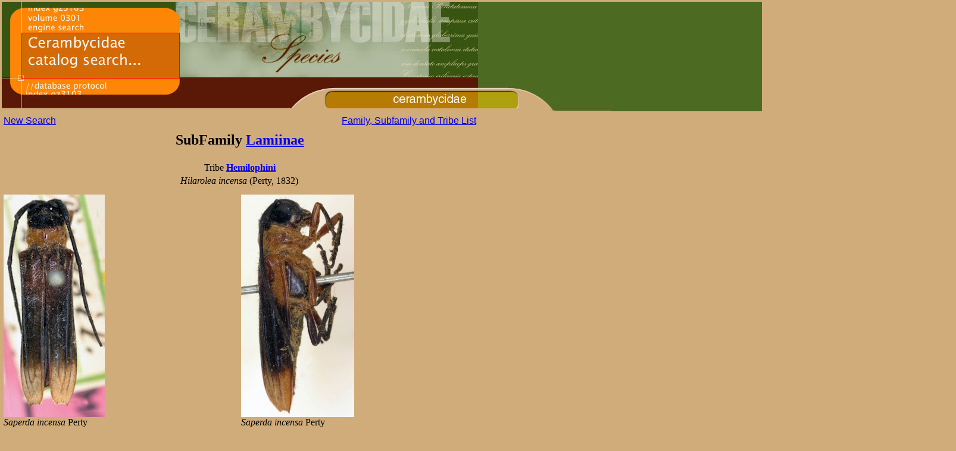

--- FILE ---
content_type: text/html
request_url: http://bezbycids.com/byciddb/wdetails.asp?id=13006&w=n
body_size: 3554
content:

<html>
<head>
<title>Cerambycidae Species Details</title>
</head>
<body bgcolor="#D1AC7B" leftmargin="0" topmargin="0" rightmargin="0">
<table align="left" width="800" border="0">
<tr>
    <td> <a href="wdefault.asp?w=n"> <img src="images/spec_src.jpg" width="1600" height="184" border="0"> 
      </a> 
      <table align="left" width="800">
		<tr><td colspan="2" align="center">
		</td></tr>
		<tr>
          <td> <a href="wsearch.asp?w=n"><font face="Arial, Helvetica, sans-serif">New 
            Search</font></a> </td>
          <td align="right"> <a href="wfamily.asp?w=n">
          <font face="Arial, Helvetica, sans-serif">Family, Subfamily 
            and Tribe List</font></a> </td>
        </tr>
	</table>
</td></tr>
<tr><td>
<table width="800" border="0" align="left">
<tr><td colspan="3" align="center"><h2>SubFamily <strong> <a href="wbycidview.asp?sf=Lamiinae&w=n">Lamiinae</a></strong></h2></td></tr>
<tr><td colspan="3" align="center">Tribe <strong><a href="wbycidview.asp?tribe=Hemilophini&w=n">Hemilophini</u></strong></td></tr>
<tr><td align="center"><i>Hilarolea incensa </i> (Perty, 1832) </td></tr>
<tr><td> </td></tr>
</table></td></tr><tr><td>
<table width="800" border="0" align="left">
<tr><td valign="top"><img src="images/S/Saperda_incensa_(h)_Perty_ZSM_Sebastiopolin_RJ_Brazil_SWL_=_Hilarolea.jpg" height="374"><br />
<i>Saperda incensa </i> Perty<br /><strong>Specimen Type: </strong>holotype<br /><strong>Institution: </strong>ZSM Zoologische Staatssammlung, M�nchen, Germany<br /><strong>Photographer: </strong>Steve Lingafelter<br /><strong>Collection Location: </strong>Sebastiopolin, Rio de Janeiro, Brazil<br /><font color="gray">29825 </font><br /><br /></td>
<td valign="top"><img src="images/S/Saperda_incensa3_(h)_Perty_ZSM_Sebastiopolin_RJ_Brazil_SWL_=_Hilarolea.jpg" height="374"><br />
<i>Saperda incensa </i> Perty<br /><strong>Specimen Type: </strong>holotype<br /><strong>Institution: </strong>ZSM Zoologische Staatssammlung, M�nchen, Germany<br /><strong>Photographer: </strong>Steve Lingafelter<br /><strong>Collection Location: </strong>Sebastiopolin, Rio de Janeiro, Brazil<br /><font color="gray">29826 </font><br /><br /></td>
</tr>
<tr><td valign="top"><img src="images/H/Hilarolea_incensa (Perty) Brochado, Minas Gerais, Brazil LGBC.jpg" height="374"><br />
<strong>Institution: </strong>LGBC Larry G. Bezark Collection, Sacramento, California, USA<br /><strong>Photographer: </strong>Larry G. Bezark<br /><strong>Collection Location: </strong>Brochado, Minas Gerais, Brazil<br /><font color="gray">95760 </font><br /><br /></td>
<td valign="top"><img src="images/H/Hilarolea_incensa vent (Perty) Brochado, Minas Gerais, Brazil LGBC.jpg" height="374"><br />
<strong>Institution: </strong>LGBC Larry G. Bezark Collection, Sacramento, California, USA<br /><strong>Photographer: </strong>Larry G. Bezark<br /><strong>Collection Location: </strong>Brochado, Minas Gerais, Brazil<br /><font color="gray">95761 </font><br /><br /></td>
</tr>
<tr><td valign="top"><img src="images/H/Hilarolea_incensa_(Perty)_Det_Lane_LGB_BMNH_Brazil.jpg" height="374"><br />
<strong>Institution: </strong>BMNH British Museum Natural History, London, UK<br /><strong>Photographer: </strong>Larry G. Bezark<br /><strong>Determiner: </strong>Lane<br /><strong>Collection Location: </strong>Brasil<br /><font color="gray">20406 </font><br /><br /></td>

</table>
</td></tr>
</table>
<p align="right" style="color: #eeeeee">130425</p>
</body>
</html>
